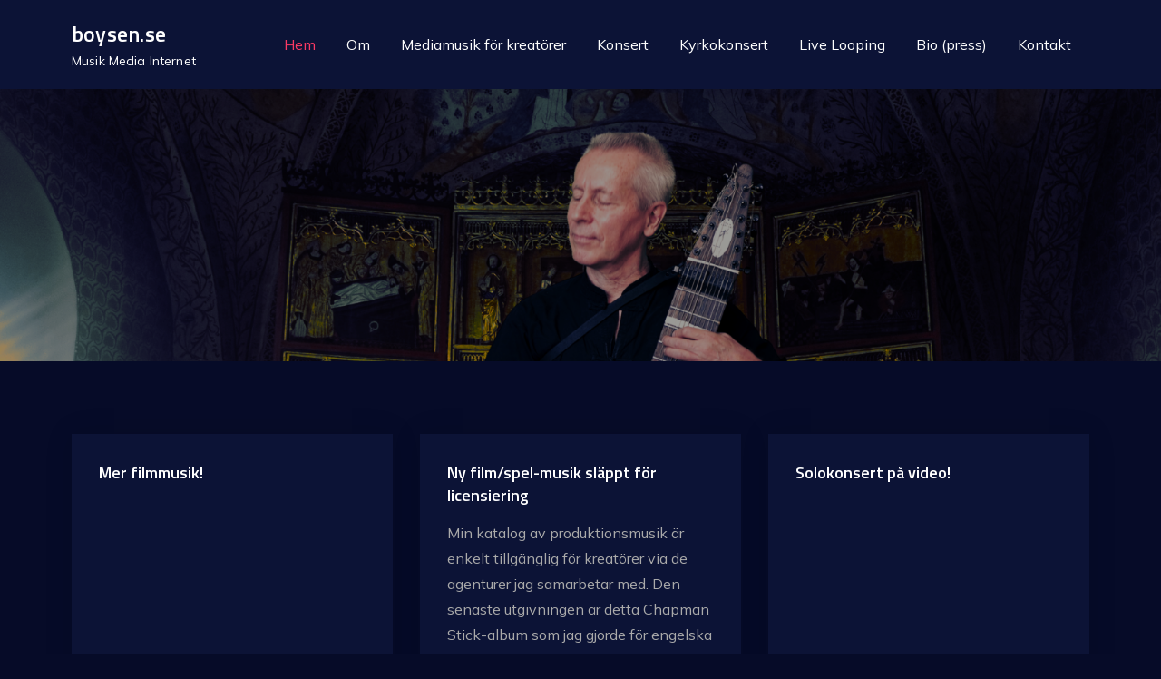

--- FILE ---
content_type: text/html; charset=UTF-8
request_url: http://www.boysen.se/
body_size: 18423
content:
<!DOCTYPE html> <html lang="en-US"><head>
	<meta charset="UTF-8">
	<meta name="viewport" content="width=device-width, initial-scale=1">
	<link rel="profile" href="https://gmpg.org/xfn/11">
	
<title>boysen.se &#8211; Musik Media Internet</title>
<meta name='robots' content='max-image-preview:large' />
<link rel='dns-prefetch' href='//fonts.googleapis.com' />
<link rel="alternate" type="application/rss+xml" title="boysen.se &raquo; Feed" href="https://www.boysen.se/feed/" />
<link rel="alternate" type="application/rss+xml" title="boysen.se &raquo; Comments Feed" href="https://www.boysen.se/comments/feed/" />
<script type="text/javascript">
/* <![CDATA[ */
window._wpemojiSettings = {"baseUrl":"https:\/\/s.w.org\/images\/core\/emoji\/15.0.3\/72x72\/","ext":".png","svgUrl":"https:\/\/s.w.org\/images\/core\/emoji\/15.0.3\/svg\/","svgExt":".svg","source":{"concatemoji":"http:\/\/www.boysen.se\/wp-includes\/js\/wp-emoji-release.min.js?ver=6.6.4"}};
/*! This file is auto-generated */
!function(i,n){var o,s,e;function c(e){try{var t={supportTests:e,timestamp:(new Date).valueOf()};sessionStorage.setItem(o,JSON.stringify(t))}catch(e){}}function p(e,t,n){e.clearRect(0,0,e.canvas.width,e.canvas.height),e.fillText(t,0,0);var t=new Uint32Array(e.getImageData(0,0,e.canvas.width,e.canvas.height).data),r=(e.clearRect(0,0,e.canvas.width,e.canvas.height),e.fillText(n,0,0),new Uint32Array(e.getImageData(0,0,e.canvas.width,e.canvas.height).data));return t.every(function(e,t){return e===r[t]})}function u(e,t,n){switch(t){case"flag":return n(e,"\ud83c\udff3\ufe0f\u200d\u26a7\ufe0f","\ud83c\udff3\ufe0f\u200b\u26a7\ufe0f")?!1:!n(e,"\ud83c\uddfa\ud83c\uddf3","\ud83c\uddfa\u200b\ud83c\uddf3")&&!n(e,"\ud83c\udff4\udb40\udc67\udb40\udc62\udb40\udc65\udb40\udc6e\udb40\udc67\udb40\udc7f","\ud83c\udff4\u200b\udb40\udc67\u200b\udb40\udc62\u200b\udb40\udc65\u200b\udb40\udc6e\u200b\udb40\udc67\u200b\udb40\udc7f");case"emoji":return!n(e,"\ud83d\udc26\u200d\u2b1b","\ud83d\udc26\u200b\u2b1b")}return!1}function f(e,t,n){var r="undefined"!=typeof WorkerGlobalScope&&self instanceof WorkerGlobalScope?new OffscreenCanvas(300,150):i.createElement("canvas"),a=r.getContext("2d",{willReadFrequently:!0}),o=(a.textBaseline="top",a.font="600 32px Arial",{});return e.forEach(function(e){o[e]=t(a,e,n)}),o}function t(e){var t=i.createElement("script");t.src=e,t.defer=!0,i.head.appendChild(t)}"undefined"!=typeof Promise&&(o="wpEmojiSettingsSupports",s=["flag","emoji"],n.supports={everything:!0,everythingExceptFlag:!0},e=new Promise(function(e){i.addEventListener("DOMContentLoaded",e,{once:!0})}),new Promise(function(t){var n=function(){try{var e=JSON.parse(sessionStorage.getItem(o));if("object"==typeof e&&"number"==typeof e.timestamp&&(new Date).valueOf()<e.timestamp+604800&&"object"==typeof e.supportTests)return e.supportTests}catch(e){}return null}();if(!n){if("undefined"!=typeof Worker&&"undefined"!=typeof OffscreenCanvas&&"undefined"!=typeof URL&&URL.createObjectURL&&"undefined"!=typeof Blob)try{var e="postMessage("+f.toString()+"("+[JSON.stringify(s),u.toString(),p.toString()].join(",")+"));",r=new Blob([e],{type:"text/javascript"}),a=new Worker(URL.createObjectURL(r),{name:"wpTestEmojiSupports"});return void(a.onmessage=function(e){c(n=e.data),a.terminate(),t(n)})}catch(e){}c(n=f(s,u,p))}t(n)}).then(function(e){for(var t in e)n.supports[t]=e[t],n.supports.everything=n.supports.everything&&n.supports[t],"flag"!==t&&(n.supports.everythingExceptFlag=n.supports.everythingExceptFlag&&n.supports[t]);n.supports.everythingExceptFlag=n.supports.everythingExceptFlag&&!n.supports.flag,n.DOMReady=!1,n.readyCallback=function(){n.DOMReady=!0}}).then(function(){return e}).then(function(){var e;n.supports.everything||(n.readyCallback(),(e=n.source||{}).concatemoji?t(e.concatemoji):e.wpemoji&&e.twemoji&&(t(e.twemoji),t(e.wpemoji)))}))}((window,document),window._wpemojiSettings);
/* ]]> */
</script>
<style id='wp-emoji-styles-inline-css' type='text/css'>

	img.wp-smiley, img.emoji {
		display: inline !important;
		border: none !important;
		box-shadow: none !important;
		height: 1em !important;
		width: 1em !important;
		margin: 0 0.07em !important;
		vertical-align: -0.1em !important;
		background: none !important;
		padding: 0 !important;
	}
</style>
<link rel='stylesheet' id='wp-block-library-css' href='http://www.boysen.se/wp-includes/css/dist/block-library/style.min.css?ver=6.6.4' type='text/css' media='all' />
<style id='wp-block-library-theme-inline-css' type='text/css'>
.wp-block-audio :where(figcaption){color:#555;font-size:13px;text-align:center}.is-dark-theme .wp-block-audio :where(figcaption){color:#ffffffa6}.wp-block-audio{margin:0 0 1em}.wp-block-code{border:1px solid #ccc;border-radius:4px;font-family:Menlo,Consolas,monaco,monospace;padding:.8em 1em}.wp-block-embed :where(figcaption){color:#555;font-size:13px;text-align:center}.is-dark-theme .wp-block-embed :where(figcaption){color:#ffffffa6}.wp-block-embed{margin:0 0 1em}.blocks-gallery-caption{color:#555;font-size:13px;text-align:center}.is-dark-theme .blocks-gallery-caption{color:#ffffffa6}:root :where(.wp-block-image figcaption){color:#555;font-size:13px;text-align:center}.is-dark-theme :root :where(.wp-block-image figcaption){color:#ffffffa6}.wp-block-image{margin:0 0 1em}.wp-block-pullquote{border-bottom:4px solid;border-top:4px solid;color:currentColor;margin-bottom:1.75em}.wp-block-pullquote cite,.wp-block-pullquote footer,.wp-block-pullquote__citation{color:currentColor;font-size:.8125em;font-style:normal;text-transform:uppercase}.wp-block-quote{border-left:.25em solid;margin:0 0 1.75em;padding-left:1em}.wp-block-quote cite,.wp-block-quote footer{color:currentColor;font-size:.8125em;font-style:normal;position:relative}.wp-block-quote.has-text-align-right{border-left:none;border-right:.25em solid;padding-left:0;padding-right:1em}.wp-block-quote.has-text-align-center{border:none;padding-left:0}.wp-block-quote.is-large,.wp-block-quote.is-style-large,.wp-block-quote.is-style-plain{border:none}.wp-block-search .wp-block-search__label{font-weight:700}.wp-block-search__button{border:1px solid #ccc;padding:.375em .625em}:where(.wp-block-group.has-background){padding:1.25em 2.375em}.wp-block-separator.has-css-opacity{opacity:.4}.wp-block-separator{border:none;border-bottom:2px solid;margin-left:auto;margin-right:auto}.wp-block-separator.has-alpha-channel-opacity{opacity:1}.wp-block-separator:not(.is-style-wide):not(.is-style-dots){width:100px}.wp-block-separator.has-background:not(.is-style-dots){border-bottom:none;height:1px}.wp-block-separator.has-background:not(.is-style-wide):not(.is-style-dots){height:2px}.wp-block-table{margin:0 0 1em}.wp-block-table td,.wp-block-table th{word-break:normal}.wp-block-table :where(figcaption){color:#555;font-size:13px;text-align:center}.is-dark-theme .wp-block-table :where(figcaption){color:#ffffffa6}.wp-block-video :where(figcaption){color:#555;font-size:13px;text-align:center}.is-dark-theme .wp-block-video :where(figcaption){color:#ffffffa6}.wp-block-video{margin:0 0 1em}:root :where(.wp-block-template-part.has-background){margin-bottom:0;margin-top:0;padding:1.25em 2.375em}
</style>
<style id='classic-theme-styles-inline-css' type='text/css'>
/*! This file is auto-generated */
.wp-block-button__link{color:#fff;background-color:#32373c;border-radius:9999px;box-shadow:none;text-decoration:none;padding:calc(.667em + 2px) calc(1.333em + 2px);font-size:1.125em}.wp-block-file__button{background:#32373c;color:#fff;text-decoration:none}
</style>
<style id='global-styles-inline-css' type='text/css'>
:root{--wp--preset--aspect-ratio--square: 1;--wp--preset--aspect-ratio--4-3: 4/3;--wp--preset--aspect-ratio--3-4: 3/4;--wp--preset--aspect-ratio--3-2: 3/2;--wp--preset--aspect-ratio--2-3: 2/3;--wp--preset--aspect-ratio--16-9: 16/9;--wp--preset--aspect-ratio--9-16: 9/16;--wp--preset--color--black: #000000;--wp--preset--color--cyan-bluish-gray: #abb8c3;--wp--preset--color--white: #ffffff;--wp--preset--color--pale-pink: #f78da7;--wp--preset--color--vivid-red: #cf2e2e;--wp--preset--color--luminous-vivid-orange: #ff6900;--wp--preset--color--luminous-vivid-amber: #fcb900;--wp--preset--color--light-green-cyan: #7bdcb5;--wp--preset--color--vivid-green-cyan: #00d084;--wp--preset--color--pale-cyan-blue: #8ed1fc;--wp--preset--color--vivid-cyan-blue: #0693e3;--wp--preset--color--vivid-purple: #9b51e0;--wp--preset--color--tan: #E6DBAD;--wp--preset--color--yellow: #FDE64B;--wp--preset--color--orange: #ED7014;--wp--preset--color--red: #D0312D;--wp--preset--color--pink: #b565a7;--wp--preset--color--purple: #A32CC4;--wp--preset--color--blue: #3A43BA;--wp--preset--color--green: #3BB143;--wp--preset--color--brown: #231709;--wp--preset--color--grey: #6C626D;--wp--preset--gradient--vivid-cyan-blue-to-vivid-purple: linear-gradient(135deg,rgba(6,147,227,1) 0%,rgb(155,81,224) 100%);--wp--preset--gradient--light-green-cyan-to-vivid-green-cyan: linear-gradient(135deg,rgb(122,220,180) 0%,rgb(0,208,130) 100%);--wp--preset--gradient--luminous-vivid-amber-to-luminous-vivid-orange: linear-gradient(135deg,rgba(252,185,0,1) 0%,rgba(255,105,0,1) 100%);--wp--preset--gradient--luminous-vivid-orange-to-vivid-red: linear-gradient(135deg,rgba(255,105,0,1) 0%,rgb(207,46,46) 100%);--wp--preset--gradient--very-light-gray-to-cyan-bluish-gray: linear-gradient(135deg,rgb(238,238,238) 0%,rgb(169,184,195) 100%);--wp--preset--gradient--cool-to-warm-spectrum: linear-gradient(135deg,rgb(74,234,220) 0%,rgb(151,120,209) 20%,rgb(207,42,186) 40%,rgb(238,44,130) 60%,rgb(251,105,98) 80%,rgb(254,248,76) 100%);--wp--preset--gradient--blush-light-purple: linear-gradient(135deg,rgb(255,206,236) 0%,rgb(152,150,240) 100%);--wp--preset--gradient--blush-bordeaux: linear-gradient(135deg,rgb(254,205,165) 0%,rgb(254,45,45) 50%,rgb(107,0,62) 100%);--wp--preset--gradient--luminous-dusk: linear-gradient(135deg,rgb(255,203,112) 0%,rgb(199,81,192) 50%,rgb(65,88,208) 100%);--wp--preset--gradient--pale-ocean: linear-gradient(135deg,rgb(255,245,203) 0%,rgb(182,227,212) 50%,rgb(51,167,181) 100%);--wp--preset--gradient--electric-grass: linear-gradient(135deg,rgb(202,248,128) 0%,rgb(113,206,126) 100%);--wp--preset--gradient--midnight: linear-gradient(135deg,rgb(2,3,129) 0%,rgb(40,116,252) 100%);--wp--preset--font-size--small: 12px;--wp--preset--font-size--medium: 20px;--wp--preset--font-size--large: 36px;--wp--preset--font-size--x-large: 42px;--wp--preset--font-size--regular: 16px;--wp--preset--font-size--larger: 36px;--wp--preset--font-size--huge: 48px;--wp--preset--spacing--20: 0.44rem;--wp--preset--spacing--30: 0.67rem;--wp--preset--spacing--40: 1rem;--wp--preset--spacing--50: 1.5rem;--wp--preset--spacing--60: 2.25rem;--wp--preset--spacing--70: 3.38rem;--wp--preset--spacing--80: 5.06rem;--wp--preset--shadow--natural: 6px 6px 9px rgba(0, 0, 0, 0.2);--wp--preset--shadow--deep: 12px 12px 50px rgba(0, 0, 0, 0.4);--wp--preset--shadow--sharp: 6px 6px 0px rgba(0, 0, 0, 0.2);--wp--preset--shadow--outlined: 6px 6px 0px -3px rgba(255, 255, 255, 1), 6px 6px rgba(0, 0, 0, 1);--wp--preset--shadow--crisp: 6px 6px 0px rgba(0, 0, 0, 1);}:where(.is-layout-flex){gap: 0.5em;}:where(.is-layout-grid){gap: 0.5em;}body .is-layout-flex{display: flex;}.is-layout-flex{flex-wrap: wrap;align-items: center;}.is-layout-flex > :is(*, div){margin: 0;}body .is-layout-grid{display: grid;}.is-layout-grid > :is(*, div){margin: 0;}:where(.wp-block-columns.is-layout-flex){gap: 2em;}:where(.wp-block-columns.is-layout-grid){gap: 2em;}:where(.wp-block-post-template.is-layout-flex){gap: 1.25em;}:where(.wp-block-post-template.is-layout-grid){gap: 1.25em;}.has-black-color{color: var(--wp--preset--color--black) !important;}.has-cyan-bluish-gray-color{color: var(--wp--preset--color--cyan-bluish-gray) !important;}.has-white-color{color: var(--wp--preset--color--white) !important;}.has-pale-pink-color{color: var(--wp--preset--color--pale-pink) !important;}.has-vivid-red-color{color: var(--wp--preset--color--vivid-red) !important;}.has-luminous-vivid-orange-color{color: var(--wp--preset--color--luminous-vivid-orange) !important;}.has-luminous-vivid-amber-color{color: var(--wp--preset--color--luminous-vivid-amber) !important;}.has-light-green-cyan-color{color: var(--wp--preset--color--light-green-cyan) !important;}.has-vivid-green-cyan-color{color: var(--wp--preset--color--vivid-green-cyan) !important;}.has-pale-cyan-blue-color{color: var(--wp--preset--color--pale-cyan-blue) !important;}.has-vivid-cyan-blue-color{color: var(--wp--preset--color--vivid-cyan-blue) !important;}.has-vivid-purple-color{color: var(--wp--preset--color--vivid-purple) !important;}.has-black-background-color{background-color: var(--wp--preset--color--black) !important;}.has-cyan-bluish-gray-background-color{background-color: var(--wp--preset--color--cyan-bluish-gray) !important;}.has-white-background-color{background-color: var(--wp--preset--color--white) !important;}.has-pale-pink-background-color{background-color: var(--wp--preset--color--pale-pink) !important;}.has-vivid-red-background-color{background-color: var(--wp--preset--color--vivid-red) !important;}.has-luminous-vivid-orange-background-color{background-color: var(--wp--preset--color--luminous-vivid-orange) !important;}.has-luminous-vivid-amber-background-color{background-color: var(--wp--preset--color--luminous-vivid-amber) !important;}.has-light-green-cyan-background-color{background-color: var(--wp--preset--color--light-green-cyan) !important;}.has-vivid-green-cyan-background-color{background-color: var(--wp--preset--color--vivid-green-cyan) !important;}.has-pale-cyan-blue-background-color{background-color: var(--wp--preset--color--pale-cyan-blue) !important;}.has-vivid-cyan-blue-background-color{background-color: var(--wp--preset--color--vivid-cyan-blue) !important;}.has-vivid-purple-background-color{background-color: var(--wp--preset--color--vivid-purple) !important;}.has-black-border-color{border-color: var(--wp--preset--color--black) !important;}.has-cyan-bluish-gray-border-color{border-color: var(--wp--preset--color--cyan-bluish-gray) !important;}.has-white-border-color{border-color: var(--wp--preset--color--white) !important;}.has-pale-pink-border-color{border-color: var(--wp--preset--color--pale-pink) !important;}.has-vivid-red-border-color{border-color: var(--wp--preset--color--vivid-red) !important;}.has-luminous-vivid-orange-border-color{border-color: var(--wp--preset--color--luminous-vivid-orange) !important;}.has-luminous-vivid-amber-border-color{border-color: var(--wp--preset--color--luminous-vivid-amber) !important;}.has-light-green-cyan-border-color{border-color: var(--wp--preset--color--light-green-cyan) !important;}.has-vivid-green-cyan-border-color{border-color: var(--wp--preset--color--vivid-green-cyan) !important;}.has-pale-cyan-blue-border-color{border-color: var(--wp--preset--color--pale-cyan-blue) !important;}.has-vivid-cyan-blue-border-color{border-color: var(--wp--preset--color--vivid-cyan-blue) !important;}.has-vivid-purple-border-color{border-color: var(--wp--preset--color--vivid-purple) !important;}.has-vivid-cyan-blue-to-vivid-purple-gradient-background{background: var(--wp--preset--gradient--vivid-cyan-blue-to-vivid-purple) !important;}.has-light-green-cyan-to-vivid-green-cyan-gradient-background{background: var(--wp--preset--gradient--light-green-cyan-to-vivid-green-cyan) !important;}.has-luminous-vivid-amber-to-luminous-vivid-orange-gradient-background{background: var(--wp--preset--gradient--luminous-vivid-amber-to-luminous-vivid-orange) !important;}.has-luminous-vivid-orange-to-vivid-red-gradient-background{background: var(--wp--preset--gradient--luminous-vivid-orange-to-vivid-red) !important;}.has-very-light-gray-to-cyan-bluish-gray-gradient-background{background: var(--wp--preset--gradient--very-light-gray-to-cyan-bluish-gray) !important;}.has-cool-to-warm-spectrum-gradient-background{background: var(--wp--preset--gradient--cool-to-warm-spectrum) !important;}.has-blush-light-purple-gradient-background{background: var(--wp--preset--gradient--blush-light-purple) !important;}.has-blush-bordeaux-gradient-background{background: var(--wp--preset--gradient--blush-bordeaux) !important;}.has-luminous-dusk-gradient-background{background: var(--wp--preset--gradient--luminous-dusk) !important;}.has-pale-ocean-gradient-background{background: var(--wp--preset--gradient--pale-ocean) !important;}.has-electric-grass-gradient-background{background: var(--wp--preset--gradient--electric-grass) !important;}.has-midnight-gradient-background{background: var(--wp--preset--gradient--midnight) !important;}.has-small-font-size{font-size: var(--wp--preset--font-size--small) !important;}.has-medium-font-size{font-size: var(--wp--preset--font-size--medium) !important;}.has-large-font-size{font-size: var(--wp--preset--font-size--large) !important;}.has-x-large-font-size{font-size: var(--wp--preset--font-size--x-large) !important;}
:where(.wp-block-post-template.is-layout-flex){gap: 1.25em;}:where(.wp-block-post-template.is-layout-grid){gap: 1.25em;}
:where(.wp-block-columns.is-layout-flex){gap: 2em;}:where(.wp-block-columns.is-layout-grid){gap: 2em;}
:root :where(.wp-block-pullquote){font-size: 1.5em;line-height: 1.6;}
</style>
<link rel='stylesheet' id='marsh-music-google-fonts-css' href='https://fonts.googleapis.com/css?family=Titillium+Web%3A300%2C400%2C600%2C700%7CMulish%3A300%2C400%2C600%2C700&#038;subset=latin%2Clatin-ext' type='text/css' media='all' />
<link rel='stylesheet' id='fontawesome-all-css' href='http://www.boysen.se/wp-content/themes/marsh-music/assets/css/all.min.css?ver=4.7.0' type='text/css' media='all' />
<link rel='stylesheet' id='marsh-music-blocks-css' href='http://www.boysen.se/wp-content/themes/marsh-music/assets/css/blocks.min.css?ver=6.6.4' type='text/css' media='all' />
<link rel='stylesheet' id='marsh-music-style-css' href='http://www.boysen.se/wp-content/themes/marsh-music/style.css?ver=6.6.4' type='text/css' media='all' />
<script type="text/javascript" src="http://www.boysen.se/wp-includes/js/jquery/jquery.min.js?ver=3.7.1" id="jquery-core-js"></script>
<script type="text/javascript" src="http://www.boysen.se/wp-includes/js/jquery/jquery-migrate.min.js?ver=3.4.1" id="jquery-migrate-js"></script>
<link rel="https://api.w.org/" href="https://www.boysen.se/wp-json/" /><link rel="EditURI" type="application/rsd+xml" title="RSD" href="https://www.boysen.se/xmlrpc.php?rsd" />
<meta name="generator" content="WordPress 6.6.4" />
<style type="text/css">.broken_link, a.broken_link {
	text-decoration: line-through;
}</style></head>

<body class="home blog hfeed no-sidebar">

<div id="page" class="site"><a class="skip-link screen-reader-text" href="#content">Skip to content</a>		<header id="masthead" class="site-header" role="banner">    <div class="wrapper">
        <div class="site-branding">
            <div class="site-logo">
                            </div><!-- .site-logo -->

            <div id="site-identity">
                <h1 class="site-title">
                    <a href="https://www.boysen.se/" rel="home">  boysen.se</a>
                </h1>

                                    <p class="site-description">Musik Media Internet</p>
                            </div><!-- #site-identity -->
        </div> <!-- .site-branding -->

        <nav id="site-navigation" class="main-navigation" role="navigation" aria-label="Primary Menu">
            <button type="button" class="menu-toggle">
                <span class="icon-bar"></span>
                <span class="icon-bar"></span>
                <span class="icon-bar"></span>
            </button>

            <div class="menu-basta-menyn-container"><ul id="primary-menu" class="nav-menu"><li id="menu-item-1669" class="menu-item menu-item-type-custom menu-item-object-custom current-menu-item menu-item-1669"><a href="https://www.boysen.se" aria-current="page">Hem</a></li>
<li id="menu-item-1670" class="menu-item menu-item-type-post_type menu-item-object-page menu-item-1670"><a href="https://www.boysen.se/om/">Om</a></li>
<li id="menu-item-1677" class="menu-item menu-item-type-post_type menu-item-object-page menu-item-1677"><a href="https://www.boysen.se/mediamusik/">Mediamusik för kreatörer</a></li>
<li id="menu-item-1671" class="menu-item menu-item-type-post_type menu-item-object-page menu-item-1671"><a href="https://www.boysen.se/konsert/">Konsert</a></li>
<li id="menu-item-1672" class="menu-item menu-item-type-post_type menu-item-object-page menu-item-1672"><a href="https://www.boysen.se/kyrkokonsert/">Kyrkokonsert</a></li>
<li id="menu-item-1673" class="menu-item menu-item-type-post_type menu-item-object-page menu-item-1673"><a href="https://www.boysen.se/konsert/livelooping/">Live Looping</a></li>
<li id="menu-item-1674" class="menu-item menu-item-type-post_type menu-item-object-page menu-item-1674"><a href="https://www.boysen.se/bio/">Bio (press)</a></li>
<li id="menu-item-1675" class="menu-item menu-item-type-post_type menu-item-object-page menu-item-1675"><a href="https://www.boysen.se/kontakt/">Kontakt</a></li>
</ul></div>        </nav><!-- #site-navigation -->
    </div><!-- .wrapper -->
</header> <!-- header ends here -->	<div id="content" class="site-content">
	        <div id="page-site-header" style="background-image: url('http://www.boysen.se/wp-content/uploads/cropped-Image6.png');">
            <header class='page-header'>
                <div class="wrapper">
                            <h2 class="page-title"></h2>                </div><!-- .wrapper -->
            </header>
        </div><!-- #page-site-header -->
        <div id="content-wrapper" class="wrapper"><div class="section-gap clear">		
	<div id="primary" class="content-area">
		<main id="main" class="site-main blog-posts-wrapper" role="main">
			<div class="col-3 clear">
				
<article id="post-1699" class="post-1699 post type-post status-publish format-standard hentry category-pboy tag-amadeamusicproductions tag-chapmanstickmusic tag-crimemusic tag-dramamusic tag-underscore">
	<div class="post-item">
		
		<div class="entry-container">
			<header class="entry-header">
				<h2 class="entry-title"><a href="https://www.boysen.se/mer-filmmusik/" rel="bookmark">Mer filmmusik!</a></h2>			</header><!-- .entry-header -->

			<div class="entry-content">
				<p style="text-align: left;"><iframe style="border: 0; width: 350px; height: 470px;" src="https://bandcamp.com/EmbeddedPlayer/album=1555796044/size=large/bgcol=ffffff/linkcol=0687f5/tracklist=false/transparent=true/" seamless=""><a href="https://amadeamusicproductions.bandcamp.com/album/lucent-darkness-levitations">Lucent Darkness Levitations by Amadea Music Productions</a></iframe></p>
<p>Licenser tillhandahålls av brittiska Amadea. Bolaget presenterar mitt album på följade vis:</p>
<p style="text-align: left;"><em>Amadea Music Productions is excited to unveil &#8220;Lucent Darkness Levitations,&#8221; the latest addition to our Underscore series. Composed by @per_boysen, this album explores evocative and atmospheric soundscapes through the distinctive tones of the Chapman Stick.</em></p>
<p><em>Perfect for crime dramas and suspenseful storytelling, &#8220;Lucent Darkness Levitations&#8221; offers a unique fusion of intrigue and emotion, bringing depth and texture to your visuals.</em></p>
<p><a href="https://amadeamusicproductions.fanlink.tv/lucent-darkness-levitations" target="_blank" rel="noopener"> Explore the album now </a><br />
#AmadeaMusicProductions #ChapmanStickMusic #CrimeMusic #DramaMusic #ProductionMusic #Underscore[&#8230;&#8230;]</p>
<p class="read-more"><a href="https://www.boysen.se/mer-filmmusik/">Read more</a></p>
			</div><!-- .entry-content -->

			            		</div><!-- .entry-container -->
	</div><!-- .post-item -->
</article><!-- #post-## -->
<article id="post-1601" class="post-1601 post type-post status-publish format-standard hentry category-pboy tag-chapman-stick tag-soundtrack tag-stick">
	<div class="post-item">
		
		<div class="entry-container">
			<header class="entry-header">
				<h2 class="entry-title"><a href="https://www.boysen.se/ny-film-spel-musik-slappt-for-licensiering/" rel="bookmark">Ny film/spel-musik släppt för licensiering</a></h2>			</header><!-- .entry-header -->

			<div class="entry-content">
				<p>Min katalog av produktionsmusik är enkelt tillgänglig för kreatörer via de agenturer jag samarbetar med. Den senaste utgivningen är detta Chapman Stick-album som jag gjorde för engelska <a href="https://www.amadeamusicproductions.com/music/chapman-stick-canvas/" target="_blanc" rel="noopener">Amadea</a>. Skapandet av tio instrumentala stycken med underscore-karaktär var mycket kul och jag fick även tillfälle att spela lite steel guitar och cello här och där :-)</p>
<p><iframe style="border: 0; width: 500px; height: 600px;" src="https://bandcamp.com/EmbeddedPlayer/album=2351627064/size=large/bgcol=ffffff/linkcol=0687f5/tracklist=false/transparent=true/" seamless=""><a href="https://amadeamusicproductions.bandcamp.com/album/chapman-stick-canvas">Chapman Stick Canvas by Amadea Music Productions</a></iframe></p>
<p>Paint Aural Masterpieces with Amadea Music Productions&#8217; &#8220;Chapman Stick Canvas&#8221;. Unleash your inner visionary with the release of &#8220;Chapman Stick Canvas,&#8221; the newest addition to our Underscore series!</p>
<p>Composed by Per Boysen, this album is a captivating exploration of ambient cinematic soundscapes, crafted with the unique textures of the Chapman Stick.</p>
<p>Experience the swirling textures, evocative melodies, and otherworldly drones that will perfectly complement your films, documentaries, or any project seeking a truly unique and atmospheric soundscape.</p>
<p>&#8220;Chapman Stick Canvas&#8221; is sure to ignite your creativity and inspire your storytelling. Elevate your next project with the unconventional beauty of &#8220;Chapman Stick Canvas&#8221; today. Let the music guide your viewers on a captivating journey through the landscapes of your imagination.&nbsp; /&nbsp;<a href="https://www.amadeamusicproductions.com/music/chapman-stick-canvas/" target="_blanc" rel="noopener">Amadea Music Production</a>[&#8230;&#8230;]</p>
<p class="read-more"><a href="https://www.boysen.se/ny-film-spel-musik-slappt-for-licensiering/">Read more</a></p>
			</div><!-- .entry-content -->

			            		</div><!-- .entry-container -->
	</div><!-- .post-item -->
</article><!-- #post-## -->
<article id="post-1586" class="post-1586 post type-post status-publish format-standard hentry category-pboy tag-chapman-stick tag-stick">
	<div class="post-item">
		
		<div class="entry-container">
			<header class="entry-header">
				<h2 class="entry-title"><a href="https://www.boysen.se/solokonsert-pa-video/" rel="bookmark">Solokonsert på video!</a></h2>			</header><!-- .entry-header -->

			<div class="entry-content">
				<p><iframe width="560" height="315" src="https://www.youtube.com/embed/Nb4aG4aGKOw?si=w86GpCSepwuX9sfC" title="YouTube video player" frameborder="0" allow="accelerometer; autoplay; clipboard-write; encrypted-media; gyroscope; picture-in-picture; web-share" referrerpolicy="strict-origin-when-cross-origin" allowfullscreen></iframe></p>
<h2>Mellan folkton och rymdmusik</h2>
<p>Sommartid åker jag ut och spelade solokonserter med min Chapman Stick i svenska kyrkor. Tre låtar ur programmet dokumenteras i denna video. Om du funderar på att boka detta konsertprogram, till något evenemang, kan du finna mer information på sidan <a href="https://www.boysen.se/konsert/kyrkokonsert/"> &#8220;Kyrkokonsert&#8221; </a>.[&#8230;&#8230;]</p>
<p class="read-more"><a href="https://www.boysen.se/solokonsert-pa-video/">Read more</a></p>
			</div><!-- .entry-content -->

			            		</div><!-- .entry-container -->
	</div><!-- .post-item -->
</article><!-- #post-## -->
<article id="post-1552" class="post-1552 post type-post status-publish format-standard hentry category-pboy tag-boden-8 tag-chapman-stick tag-headless tag-soprano-sax tag-stick">
	<div class="post-item">
		
		<div class="entry-container">
			<header class="entry-header">
				<h2 class="entry-title"><a href="https://www.boysen.se/dark-december/" rel="bookmark">Dark December</a></h2>			</header><!-- .entry-header -->

			<div class="entry-content">
				<p>Det här stycket var kul att spela in! På paletten valde jag att ha stickgitarr, sopransaxofon samt åttasträngad elgitarr. Videon gjorde jag med en enkel Lumix-kamera samt en Sony 6500.<br />
<iframe width="560" height="315" src="https://www.youtube.com/embed/GRR995lvFik" title="YouTube video player" frameborder="0" allow="accelerometer; autoplay; clipboard-write; encrypted-media; gyroscope; picture-in-picture" allowfullscreen=""></iframe>[&#8230;&#8230;]</p>
<p class="read-more"><a href="https://www.boysen.se/dark-december/">Read more</a></p>
			</div><!-- .entry-content -->

			            		</div><!-- .entry-container -->
	</div><!-- .post-item -->
</article><!-- #post-## -->
<article id="post-1524" class="post-1524 post type-post status-publish format-standard hentry category-pboy">
	<div class="post-item">
		
		<div class="entry-container">
			<header class="entry-header">
				<h2 class="entry-title"><a href="https://www.boysen.se/usa-turnen-2018-video-och-radio/" rel="bookmark">USA-turnén innan pandemin, video och radio</a></h2>			</header><!-- .entry-header -->

			<div class="entry-content">
				</p>
<p>Under den här turnén på östkusten och i kalifornien spelade jag enbart fritt improviserad musik, med en altflöjt som ljudkälla i mitt elektroniska meta-instrument. Här är ett stycke i femtakt som jag skapade i Santa Cruz: </p>
<p><iframe width="560" height="315" src="https://www.youtube.com/embed/ER_9YUIivr0?start=1656" allowfullscreen=""></iframe></p>
<p>Och här ett annat stycke, skapat i San José. Det började i stilla ambient stil och växte med dubbiga rytmer och basstämmor. </p>
<p><iframe loading="lazy" width="560" height="315" src="https://www.youtube.com/embed/mXyr4Wcgq8o?start=1440" allowfullscreen=""></iframe></p>
<p>Och till sist en radioinspelning från Bloop n Quack i Stanford. Bra ljudkvalitét i stereo:</p>
<p><iframe loading="lazy" width="100%" height="300" scrolling="no" frameborder="no" allow="autoplay" src="https://w.soundcloud.com/player/?url=https%3A//api.soundcloud.com/tracks/533621589&amp;color=%23ff5500&amp;auto_play=false&amp;hide_related=false&amp;show_comments=true&amp;show_user=true&amp;show_reposts=false&amp;show_teaser=true&amp;visual=true"></iframe></p>
</p>
<p>[&#8230;&#8230;]</p>
<p class="read-more"><a href="https://www.boysen.se/usa-turnen-2018-video-och-radio/">Read more</a></p>
			</div><!-- .entry-content -->

			            		</div><!-- .entry-container -->
	</div><!-- .post-item -->
</article><!-- #post-## -->
<article id="post-1508" class="post-1508 post type-post status-publish format-standard hentry category-pboy">
	<div class="post-item">
		
		<div class="entry-container">
			<header class="entry-header">
				<h2 class="entry-title"><a href="https://www.boysen.se/kommande-konserter/" rel="bookmark">Konserter, sommaren 2018</a></h2>			</header><!-- .entry-header -->

			<div class="entry-content">
				<ul>
<li>7 juli &#8211; INSTÄLLT!<em> Dollhouse-film-fest i Orsa med Charlotte Riessen (el. cello + elektronik; jag spelar till filmduken). </em></li>
<li>21 juli : &#8220;Mellan folkton och rymdmusik&#8221; på <a href="http://www.loses-festival.se/Loses-festival/Valkommen.html" target="_blank" rel="noopener">Loses visfestival</a> (Chapman Stick + elektronik). Medverkan med live-musik i diktläsning tillägnat poeten Olle Svensson.</li>
<li>Skärholmens kyrka, måndag 24/9, 13:00. Bodholmsplan 1, 127 48 Skärholmen, Sweden (Chapman Stick, melodiskt)</li>
<li>USA i oktober: experimentfestival i Providence (+ New York) och sedan en handfull konserter i Kalifornen. Alttraversflöjt med interaktiv elektronik; realtidskomposition, live sampling, live looping.</li>
</ul>
<p>[&#8230;&#8230;]</p>
<p class="read-more"><a href="https://www.boysen.se/kommande-konserter/">Read more</a></p>
			</div><!-- .entry-content -->

			            		</div><!-- .entry-container -->
	</div><!-- .post-item -->
</article><!-- #post-## -->
<article id="post-1494" class="post-1494 post type-post status-publish format-standard hentry category-pboy tag-chapman-stick tag-konsert tag-musikfestival">
	<div class="post-item">
		
		<div class="entry-container">
			<header class="entry-header">
				<h2 class="entry-title"><a href="https://www.boysen.se/stodfestival-for-friteatern/" rel="bookmark">Stödfestival för Friteatern</a></h2>			</header><!-- .entry-header -->

			<div class="entry-content">
				<p>Jag spelar Stick här på lördag. Och så ser jag fram emot att hänga runt och uppleva det övriga programmet, de har fyllt upp med många artister jag är sugen på att höra. Alla musiker spelar gratis för att stödja Friteatern. Friteatern som hållit på sen -73, den måste bara få fortsätta! Kom och hjälp till att stödja Friteatern genom att ha kul!<br />
<a href="https://www.facebook.com/events/754481784708342/" target="_blank"><img loading="lazy" decoding="async" class="alignnone wp-image-1495 size-full" src="https://www.boysen.se/wp-content/uploads/program-170318.jpg" alt="" width="600" height="849" srcset="https://www.boysen.se/wp-content/uploads/program-170318.jpg 600w, https://www.boysen.se/wp-content/uploads/program-170318-212x300.jpg 212w" sizes="(max-width: 600px) 100vw, 600px" /></a><br />
Plats: Teater Bristol, Sturegatan 39, Sundbyberg.<br />
<a href="https://wego.here.com/directions/mix//Teater-Bristol,-Sturegatan-39,-Sundbyberg:[base64]?map=59.36352,17.9667,15,normal&amp;fb_locale=en_GB" target="_blank">&#8211;&gt; Länk till karta</a><br />
<a href="https://www.facebook.com/events/754481784708342/" target="_blank">&#8211;&gt; Länk till Facebooksida</a></p>
<p>Hjärtligt välkommen! Det här blir en kalasdag för det fria kulturlivet. Kom och gå som du vill, men pricka in pauserna för in- och utgång, se program nedan. </p>
<p>12:00 Biljettkassan öppnar<br />
13:00: Inledning Friteatern/Eva Janstad och Kurt Öberg<br />
13:15: Pierre Ström, Carl Axel- och Monica Dominique, Gina van Dam, Zoie Finer, Coste Apetrea, Pär Sörman</p>
<p><em>14:45: Paus</em></p>
<p>15:00: Fred Lane, Lily Bigestans, Loke Nyberg, Bernt Törnblom, Kurt Öberg</p>
<p><em>16:15: Paus</em></p>
<p>16:45: Elin Lyth, Marco Rios, Per Boysen, Maria Rosén, Chris Bell, Elona Planman</p>
<p><em>18:15 Paus</em></p>
<p>18:45: Nike Markelius, Anders Lago, Erik Steen, Ann Kristin Hedmark, Ted Bjurwill, Sanna Hogman</p>
<p><em>20:15: Paus</em></p>
<p>20:30: Stina Oscarson, Bengt Peder Olrog, Dag Palm, Daniel Östersjö, Ola Aurell, Friteatern med Mats Nolemo, David Odlöw och Peter Danielsson.<br />
22:00 Slut för denna kväll. </p>
<p>Friteatern har drivit verksamhet på Bristol i Sundbyberg sedan 1977. Teater, dans, musik, film och konst har gjorts tillgängligt genom både egna föreställningar och gästspel för alla åldrar.<br />
K[&#8230;&#8230;]</p>
<p class="read-more"><a href="https://www.boysen.se/stodfestival-for-friteatern/">Read more</a></p>
			</div><!-- .entry-content -->

			            		</div><!-- .entry-container -->
	</div><!-- .post-item -->
</article><!-- #post-## -->
<article id="post-1456" class="post-1456 post type-post status-publish format-standard hentry category-pboy">
	<div class="post-item">
		
		<div class="entry-container">
			<header class="entry-header">
				<h2 class="entry-title"><a href="https://www.boysen.se/konsert-i-italien/" rel="bookmark">Konsert i Italien</a></h2>			</header><!-- .entry-header -->

			<div class="entry-content">
				<p>Jag är glad att få representera Sverige vid den internationella livelooping-festival som presenteras vid Italiens stora musikproduktmässa <a href="http://www.musicwall.it/#!eventi/c1vma" target="_blank">The Music Wall</a> den 18:e september 2016. Jag har specialtrimmat mitt livelektroniska metainstrument för den här konsertern och kommar att mata systemet med Chapman Stick, alttraversflöjt och allehanda oljud som en mikrofon kan tänkas plocka upp.<br />
<a href="http://www.musicwall.it/#!eventi/c1vma" target="_blank"><img loading="lazy" decoding="async" src="http://www.perboysen.com/wp-content/uploads/pizzi.jpg" alt="Randolf Arriola, Bernhard Wagner, Fabio Anile" width="420" height="609" class="alignnone size-full wp-image-1886" /></a></p>
<p>Det känns extra härligt att kunna åka och spela på den här festivalen eftersom jag på senare tid varit tvungen att tacka nej till alltför många förfrågningar på grund av ekonomiska orsaker. Länge kämpade jag för att fortsätta spela som amatör och därmed förbehålla mig möjligheten att i nödfall förlora pengar genom att åka och spela i ett konstnärligt lockande evenemang. Men idag är jag proffs och måste acceptera att jag ofta tjänar mer pengar på att helt enkelt gå ut och spela på gatorna där jag befinner mig. Den här baksidan av professionaliteten inbegriper förstås inte stora etablerade festivaler som exempelvis North Sea Jazz etc.[&#8230;&#8230;]</p>
<p class="read-more"><a href="https://www.boysen.se/konsert-i-italien/">Read more</a></p>
			</div><!-- .entry-content -->

			            		</div><!-- .entry-container -->
	</div><!-- .post-item -->
</article><!-- #post-## -->
<article id="post-1453" class="post-1453 post type-post status-publish format-standard hentry category-pboy">
	<div class="post-item">
		
		<div class="entry-container">
			<header class="entry-header">
				<h2 class="entry-title"><a href="https://www.boysen.se/live-video-stockholm-electronic-underground/" rel="bookmark">Live-video Stockholm Electronic Underground</a></h2>			</header><!-- .entry-header -->

			<div class="entry-content">
				<p>Utdrag från samtliga tre konserter. För mer omfattande presentation, se föregående artikel!</p>
<p><iframe loading="lazy" width="420" height="315" src="https://www.youtube.com/embed/BvbHl0WNEtY" frameborder="0" allowfullscreen></iframe>[&#8230;&#8230;]</p>
<p class="read-more"><a href="https://www.boysen.se/live-video-stockholm-electronic-underground/">Read more</a></p>
			</div><!-- .entry-content -->

			            		</div><!-- .entry-container -->
	</div><!-- .post-item -->
</article><!-- #post-## -->
<article id="post-1450" class="post-1450 post type-post status-publish format-standard hentry category-pboy">
	<div class="post-item">
		
		<div class="entry-container">
			<header class="entry-header">
				<h2 class="entry-title"><a href="https://www.boysen.se/sthlm-electronic-underground-live-session/" rel="bookmark">STHLM ELECTRONIC UNDERGROUND LIVE SESSION</a></h2>			</header><!-- .entry-header -->

			<div class="entry-content">
				<p><img loading="lazy" decoding="async" src="http://www.perboysen.com/wp-content/uploads/july3d-300x110.png" alt="july3d" width="450" height="165" class="alignnone size-medium wp-image-1864" /></p>
<blockquote><p>“Something has been missing in Stockholm’s progressive nightlife and I’m here to fix that! I want to start a meeting place to show the best underground scene acts that play Electronic Music live. It&#8217;s gonna be pure passion about electronic music performed on stage with great lights and big sound :-) If you love Big massive soundscapes, Tech-House, Deep House, Drum/Base/Techno:-) Come and enjoy my ride and just dance all night long&#8230;!!&#8221; </p>
<p>// Tech-Head.</p></blockquote>
<p>July 3<br />
19:00 (7 pm)</p>
<p>Vieille Montagne<br />
Söder Mälarstrand kajplats 15<br />
Stockholm</p>
<p>SEK 100:- at the door, Cash or Card.<br />
<a href="https://www.facebook.com/events/543381275865503/" target="_blank">Facebook event page</a></p>
<p>Program &#8211; STHLM ELECTRONIC UNDERGROUND LIVE SESSION:</p>
<p>19:00 —> PER BOYSEN<br />
Per Boysen has performed many shows around Asia, Europe and the US – both as a solo performer, in duets and with ensembles. Appearances in general public areas as well as at world famous institutions like the Swedish Norberg Festival, Présences Électronique in Paris and the North Sea Jazz Festival in Rotterdam. He is also active as a media music composer, having produced recordings of surround music, mixed records for bands and creative remixing for special record label releases. </p>
<p><img loading="lazy" decoding="async" src="http://www.perboysen.com/wp-content/uploads/erdem_and_per_small.jpg" alt="erdem_and_per_small" width="223" height="251" class="alignleft size-full wp-image-1064" />With the Alto Flute and Chapman Stick in focus, Boysen performs simultaneously playing the self-designed electronic meta-instrument that allows instant found-sound cut-up, bringing the classic Musique Concrète methods into the digital era.</p>
<p>&#8211;</p>
<p>“Among the many festival highlights was Swedish guitarist and[&#8230;&#8230;]</p>
<p class="read-more"><a href="https://www.boysen.se/sthlm-electronic-underground-live-session/">Read more</a></p>
			</div><!-- .entry-content -->

			            		</div><!-- .entry-container -->
	</div><!-- .post-item -->
</article><!-- #post-## -->			</div><!-- .blog-archive-wrapper -->
			
	<nav class="navigation pagination" aria-label="Posts">
		<h2 class="screen-reader-text">Posts navigation</h2>
		<div class="nav-links"><span aria-current="page" class="page-numbers current">1</span>
<a class="page-numbers" href="https://www.boysen.se/page/2/">2</a>
<span class="page-numbers dots">&hellip;</span>
<a class="page-numbers" href="https://www.boysen.se/page/11/">11</a>
<a class="next page-numbers" href="https://www.boysen.se/page/2/">Next</a></div>
	</nav>		</main><!-- #main -->
	</div><!-- #primary -->

	<aside id="secondary" class="widget-area" role="complementary">
		<aside id="text-333018028" class="widget widget_text">			<div class="textwidget"><a href="http://www.perboysen.com" target="_blank" rel="noopener"><img class="alignleft size-full wp-image-1099" alt="eng_flag" src="http://www.boysen.se/wp-content/uploads/eng_flag.gif" width="32" height="18" />English 
International</a></div>
		</aside><aside id="block-5" class="widget widget_block widget_text">
<p><a href="https://www.musikcentrumost.se/artist/per-boysen" target="_blank" rel="noreferrer noopener"><img loading="lazy" decoding="async" width="150" height="93" class="alignnone size-full wp-image-1179" src="http://www.boysen.se/wp-content/uploads/mcost.jpg" alt="mcost"><br>kan boka konserter</a></p>
</aside><aside id="block-3" class="widget widget_block widget_text">
<p><a href="http://www.boysen.se/mediamusik/">
Produktionsmusik för licensiering i media</a></p>
</aside><aside id="text-333018031" class="widget widget_text"><h2 class="widget-title">Programutbud:</h2>			<div class="textwidget"><a href="http://www.boysen.se/dokument/per_boysen_utbud.pdf" title="PDF" target="_blank" rel="noopener">nedladdningsbar PDF för
konsert och utbildning</a>
</div>
		</aside><aside id="text-332187941" class="widget widget_text">			<div class="textwidget"><form style="border:1px solid #ccc;padding:3px;text-align:center;" action="http://feedburner.google.com/fb/a/mailverify" method="post" target="popupwindow" onsubmit="window.open('http://feedburner.google.com/fb/a/mailverify?uri=Internetmusik', 'popupwindow', 'scrollbars=yes,width=550,height=520');return true"><p>Få uppdateringar via epost</p><p><input type="text" style="width:140px" name="email"/></p><input type="hidden" value="Internetmusik" name="uri"/><input type="hidden" name="loc" value="en_US"/><input type="submit" value="Prenumerera" /><p>Hanteras av <a href="http://feedburner.google.com" target="_blank" rel="noopener">FeedBurnerGoogle</a></p></form>
<br /></div>
		</aside><aside id="text-333018034" class="widget widget_text"><h2 class="widget-title">Intervju:</h2>			<div class="textwidget"><a href="http://www.stick.com/artists/artistfeatures/1404boysen" target="_blank" rel="noopener"><img class="alignnone wp-image-1205 size-full" src="http://www.boysen.se/wp-content/uploads/featured150.jpg" alt="featured150" width="150" height="214" /></a></div>
		</aside><aside id="text-329657111" class="widget widget_text"><h2 class="widget-title">Tidigare projekt:</h2>			<div class="textwidget"><a href="http://www.boysen.se/bok.php"><img src="http://www.boysen.se/bilder/musiksomlevebrod_small.jpg" width="60" height="85" align="left" border="0"/></a><strong>Musik som levebr&ouml;d - 4!</strong> Succéboken om musikbranschen är tyvärr slut i lager här.<br />
<a href="http://webbshop.ur.se/search?q=Musik+som+levebr%C3%B6d">Beställ via förlaget, tack.</a>
<br />
<br />
<br /> 
<img src="http://www.boysen.se/bilder/logicspecial.png" width="77" height="104"  align="left" border="0"/>
Uppdaterad specialutgåva skriven av Per Boysen, Sveriges ledande Logic-expert. Utgiven av IDG-tidningen Studio men numera dessvärre utgången ur lagret. <a href="http://www.boysen.se/forelasning">För undervisning <br />
och handledning läs istället under Föreläsningar!</a>
<br />
<br />
<br />
<a href="http://www.boysen.se/ebok/index.html" target="_blank" rel="noopener"><img src="http://www.boysen.se/bilder/cd_imus_liten.jpg" width="60" height="54" border="0" align="left"/></a><strong>Gratis e-bok" </strong>Vars&aring;god! Jag ger bort min e-bok <em>Internetmusik 1-0</em>. Betrakta den som en historisk dokumentation 1993-2002, en period då vanliga media inte bevakade internetmusik och den exploderande digitala scenen på nätet. Jag &auml;r f&ouml;r lat f&ouml;r att orka h&aring;lla den uppdaterad. I st&auml;llet f&ouml;rb&auml;ttrar jag nu mina f&ouml;rel&auml;sningar.<a href="http://www.boysen.se/internetmusik/index.html" target="_blank" rel="noopener"> Läs boken online </a> eller <a href="http://www.boysen.se/ebok/internetmusik.pdf" target="_blank" rel="noopener">ladda ner den som PDF!</a>
<br />
Nyhetsbrevet <strong>Internetmusik</strong> fick ta över 2001 och finns dokumenterat i denna bloggs arkiv. </div>
		</aside><aside id="text-329742301" class="widget widget_text">			<div class="textwidget">Bakgrunden är att jag 1997 började föreläsa om internetmusik, 1999 gav ut e-boken Internetmusik 1.0 och 2001 expanderade verksamheten till denna blogg. 
Sortera för läsning genom att klicka på kategori nedan.
</div>
		</aside><aside id="rss-333050012" class="widget widget_rss"><h2 class="widget-title"><a class="rsswidget rss-widget-feed" href="http://artsbusiness.se/feed/"><img class="rss-widget-icon" style="border:0" width="14" height="14" src="http://www.boysen.se/wp-includes/images/rss.png" alt="RSS" loading="lazy" /></a> <a class="rsswidget rss-widget-title" href="https://artsbusiness.se/">Arts–Business</a></h2><ul><li><a class='rsswidget' href='https://artsbusiness.se/hej-varlden/'>Hej världen!</a></li></ul></aside><aside id="categories-329095701" class="widget widget_categories"><h2 class="widget-title">Categories</h2><form action="https://www.boysen.se" method="get"><label class="screen-reader-text" for="cat">Categories</label><select  name='cat' id='cat' class='postform'>
	<option value='-1'>Select Category</option>
	<option class="level-0" value="4">Internetmusik (sedan 2001&#8230;)</option>
	<option class="level-0" value="1">Per Boysens eskapader</option>
</select>
</form><script type="text/javascript">
/* <![CDATA[ */

(function() {
	var dropdown = document.getElementById( "cat" );
	function onCatChange() {
		if ( dropdown.options[ dropdown.selectedIndex ].value > 0 ) {
			dropdown.parentNode.submit();
		}
	}
	dropdown.onchange = onCatChange;
})();

/* ]]> */
</script>
</aside><aside id="rss-2" class="widget widget_rss"><h2 class="widget-title"><a class="rsswidget rss-widget-feed" href="http://www.bandmeeting.se/feed/"><img class="rss-widget-icon" style="border:0" width="14" height="14" src="http://www.boysen.se/wp-includes/images/rss.png" alt="RSS" loading="lazy" /></a> <a class="rsswidget rss-widget-title" href="">Unknown Feed</a></h2></aside><aside id="text-330082621" class="widget widget_text"><h2 class="widget-title">Stöd</h2>			<div class="textwidget"><p>PayPal-knappen nedan erbjuder en kanal att direkt stödja mina projekt med pengar. En annan idé kan vara att samarbeta kring relevanta evenemang och produkter.<br />
<!--  start of PahPal script --></p>
<form action="https://www.paypal.com/cgi-bin/webscr" method="post">
<input type="hidden" name="cmd" value="_s-xclick"/><br />
<input type="image" src="https://www.paypal.com/en_US/i/btn/x-click-but04.gif" border="0" name="submit" alt="Make payments with PayPal - it's fast, free and secure!"/><br />
<img alt="" border="0" src="https://www.paypal.com/en_US/i/scr/pixel.gif" width="1" height="1"/><br />
<input type="hidden" name="encrypted" value="-----BEGIN [base64]/1s0eSOXKpa+IdNIMXS371cIGexzwVAzIp/P8oZFiU2peH9o3Cbv/iEtRjemn3xXJpVi/1Fikkrvr8fQ3vruDhVuIRab/ocZ41I0VHxSnVGZGL26XSYmju5EoQ3/t76O6uYiJ6nIz0FhHtVRmfDELMAkGBSsOAwIaBQAwgcwGCSqGSIb3DQEHATAUBggqhkiG9w0DBwQIITF/G0APBaSAgaj9TIUMlzvuYZ0j3xc4mAKjgK6QdpnhAg76vhjpXbzDj9vqhK49eNo3xPRlVZ4Xfv89Z2M7me87PWFaHE9P5cX6Hne3Qs1L1HV/4wpAecg/[base64]/hJl66/RGqrj5rFb08sAABNTzDTiqqNpJeBsYs/[base64]/MA0GCSqGSIb3DQEBBQUAA4GBAIFfOlaagFrl71+jq6OKidbWFSE+Q4FqROvdgIONth+8kSK//Y/4ihuE4Ymvzn5ceE3S/[base64]/7frOFqbd6f5pudZkKo9j7ysM7RPh5DOBDMMELI+/dY+3OOtowhRzCEM6pgHdQE3esCQSH+v6s58wy1eDskXn7SxAUbkZ1XeMzGU/CLUIoOLcCH6mI6l62d9zOANt0yD131ftPd6WE13SgBgDLPb/iUlbr8INOACGU5-----END PKCS7-----
"/><br />
</form>
<p>      <!--  end of PahPal script --></p>
</div>
		</aside><aside id="search-3" class="widget widget_search">
<form role="search" method="get" class="search-form" action="https://www.boysen.se/">
    <label>
        <span class="screen-reader-text">Search for:</span>
        <input type="search" class="search-field" placeholder="Search ..." value="" name="s" title="Search for:" />
    </label>
    <button type="submit" class="search-submit" value="Search"><i class="fas fa-search"></i></button>
</form></aside><aside id="text-333018036" class="widget widget_text"><h2 class="widget-title">Music Store</h2>			<div class="textwidget"><a href="https://perboysen.bandcamp.com/" target="_blanc" rel="noopener">CD - Streaming - Download</a></div>
		</aside><aside id="text-333018037" class="widget widget_text">			<div class="textwidget"><iframe style="border: 0; width:100%; height: 786px;" src="https://bandcamp.com/EmbeddedPlayer/album=292018427/size=large/bgcol=ffffff/linkcol=0687f5/transparent=true/" seamless><a href="http://perboysen.bandcamp.com/album/stick-street-2">Stick Street 2 by Per Boysen</a></iframe></div>
		</aside><aside id="text-333018038" class="widget widget_text"><h2 class="widget-title">Media/film Music</h2>			<div class="textwidget"><iframe width="100%" scrolling="no" frameborder="no" src="https://w.soundcloud.com/player/?url=https%3A//api.soundcloud.com/users/10882&amp;auto_play=false&amp;hide_related=false&amp;show_comments=true&amp;show_user=true&amp;show_reposts=false&amp;visual=true"></iframe></div>
		</aside><aside id="text-333018030" class="widget widget_text"><h2 class="widget-title">Video:</h2>			<div class="textwidget"><iframe src="http://www.youtube.com/embed/ispgrTJQguY?rel=0" frameborder="0" allowfullscreen></iframe>
<a href=" http://www.boysen.se/bio#video">Klicka för mer  video!</a></div>
		</aside><aside id="text-333018035" class="widget widget_text">			<div class="textwidget"><iframe style="border: 0; width:100%; height: 470px;" src="http://bandcamp.com/EmbeddedPlayer/album=2332255073/size=large/bgcol=333333/linkcol=0f91ff/minimal=true/transparent=true/" seamless><a href="http://perboysen.bandcamp.com/album/beyond-the-beyond-and-further-beyond">Beyond the Beyond and Further Beyond... by Per Boysen</a></iframe>


</div>
		</aside><aside id="text-333018027" class="widget widget_text">			<div class="textwidget"><iframe style="border: 0; width:100%; height: 295px;" src="http://bandcamp.com/EmbeddedPlayer/album=1384543743/size=large/bgcol=333333/linkcol=0f91ff/notracklist=true/transparent=true/" seamless><a href="http://perboysen.bandcamp.com/album/stick-street">Stick Street by Per Boysen</a></iframe></div>
		</aside><aside id="text-333018026" class="widget widget_text">			<div class="textwidget"><object classid="clsid:D27CDB6E-AE6D-11cf-96B8-444553540000"><param name="movie" value="http://bandcamp.com/EmbeddedPlayer.swf/album=1528387296/size=tall/bgcol=000000/linkcol=4285BB/" /><param name="quality" value="high" /><param name="allowScriptAccess" value="never" /><param name="allowNetworking" value="always" /><param name="wmode" value="transparent" /><param name="bgcolor" value="#000000" /><embed src="http://bandcamp.com/EmbeddedPlayer.swf/album=1528387296/size=tall/bgcol=000000/linkcol=4285BB/" type="application/x-shockwave-flash" pluginspage="http://www.macromedia.com/go/getflashplayer" quality=high allowScriptAccess=never allowNetworking=always wmode=transparent bgcolor=#000000/><noembed><a href="http://erdemhelvaciogluandperboysen.bandcamp.com/album/sub-city-2064">Radiation Patrol by erdemhelvaciogluandperboysen</a></noembed></object></div>
		</aside><aside id="text-2" class="widget widget_text">			<div class="textwidget"><a href="http://www.itunes.com/perboysen" class="highlightit" target="_blank" rel="noopener">www.iTunes.com/perboysen
<img src="http://www.stockholm-athens.com/wp-content/uploads/playerbutton.gif" alt="itunesbutton" title="iTunes"  /></a>
</div>
		</aside>
		<aside id="recent-posts-3" class="widget widget_recent_entries">
		<h2 class="widget-title">Recent Posts</h2>
		<ul>
											<li>
					<a href="https://www.boysen.se/mer-filmmusik/">Mer filmmusik!</a>
									</li>
											<li>
					<a href="https://www.boysen.se/ny-film-spel-musik-slappt-for-licensiering/">Ny film/spel-musik släppt för licensiering</a>
									</li>
											<li>
					<a href="https://www.boysen.se/solokonsert-pa-video/">Solokonsert på video!</a>
									</li>
											<li>
					<a href="https://www.boysen.se/dark-december/">Dark December</a>
									</li>
											<li>
					<a href="https://www.boysen.se/usa-turnen-2018-video-och-radio/">USA-turnén innan pandemin, video och radio</a>
									</li>
											<li>
					<a href="https://www.boysen.se/kommande-konserter/">Konserter, sommaren 2018</a>
									</li>
											<li>
					<a href="https://www.boysen.se/stodfestival-for-friteatern/">Stödfestival för Friteatern</a>
									</li>
											<li>
					<a href="https://www.boysen.se/konsert-i-italien/">Konsert i Italien</a>
									</li>
											<li>
					<a href="https://www.boysen.se/live-video-stockholm-electronic-underground/">Live-video Stockholm Electronic Underground</a>
									</li>
											<li>
					<a href="https://www.boysen.se/sthlm-electronic-underground-live-session/">STHLM ELECTRONIC UNDERGROUND LIVE SESSION</a>
									</li>
											<li>
					<a href="https://www.boysen.se/make-music-stockholm-2016/">Make Music Stockholm 2016</a>
									</li>
											<li>
					<a href="https://www.boysen.se/1325/">Underjordisk stick-duo-konsert i krypta</a>
									</li>
											<li>
					<a href="https://www.boysen.se/solokonsert-i-tynnereds-kyrka/">Solokonsert Tynnereds kyrka 24/6 19:00</a>
									</li>
											<li>
					<a href="https://www.boysen.se/stick-musik-i-kyrkan/">Stick-musik i kyrkan!</a>
									</li>
											<li>
					<a href="https://www.boysen.se/konsert-i-alicante-spanien-11-dec-2014/">Konsert i Alicante, Spanien, 11 dec 2014</a>
									</li>
					</ul>

		</aside><aside id="rss-3" class="widget widget_rss"><h2 class="widget-title"><a class="rsswidget rss-widget-feed" href="http://feeds.feedburner.com/perboysencom"><img class="rss-widget-icon" style="border:0" width="14" height="14" src="http://www.boysen.se/wp-includes/images/rss.png" alt="RSS" loading="lazy" /></a> <a class="rsswidget rss-widget-title" href="https://www.perboysen.com/">perboysen.com</a></h2><ul><li><a class='rsswidget' href='https://www.perboysen.com/more-film-music-for-media-producers/'>More film music for media producers  :-)</a></li><li><a class='rsswidget' href='https://www.perboysen.com/new-media-music-out-for-licensing/'>New media music out for licensing</a></li><li><a class='rsswidget' href='https://www.perboysen.com/current-chapman-stick-solo-concerts/'>Current Chapman Stick solo concerts</a></li></ul></aside><aside id="archives-3" class="widget widget_archive"><h2 class="widget-title">Archives</h2>		<label class="screen-reader-text" for="archives-dropdown-3">Archives</label>
		<select id="archives-dropdown-3" name="archive-dropdown">
			
			<option value="">Select Month</option>
				<option value='https://www.boysen.se/2025/01/'> January 2025 </option>
	<option value='https://www.boysen.se/2024/07/'> July 2024 </option>
	<option value='https://www.boysen.se/2023/09/'> September 2023 </option>
	<option value='https://www.boysen.se/2022/02/'> February 2022 </option>
	<option value='https://www.boysen.se/2018/12/'> December 2018 </option>
	<option value='https://www.boysen.se/2018/06/'> June 2018 </option>
	<option value='https://www.boysen.se/2017/03/'> March 2017 </option>
	<option value='https://www.boysen.se/2016/08/'> August 2016 </option>
	<option value='https://www.boysen.se/2016/07/'> July 2016 </option>
	<option value='https://www.boysen.se/2016/06/'> June 2016 </option>
	<option value='https://www.boysen.se/2015/08/'> August 2015 </option>
	<option value='https://www.boysen.se/2015/06/'> June 2015 </option>
	<option value='https://www.boysen.se/2015/02/'> February 2015 </option>
	<option value='https://www.boysen.se/2014/11/'> November 2014 </option>
	<option value='https://www.boysen.se/2014/09/'> September 2014 </option>
	<option value='https://www.boysen.se/2014/06/'> June 2014 </option>
	<option value='https://www.boysen.se/2014/03/'> March 2014 </option>
	<option value='https://www.boysen.se/2013/11/'> November 2013 </option>
	<option value='https://www.boysen.se/2013/08/'> August 2013 </option>
	<option value='https://www.boysen.se/2013/05/'> May 2013 </option>
	<option value='https://www.boysen.se/2012/09/'> September 2012 </option>
	<option value='https://www.boysen.se/2012/05/'> May 2012 </option>
	<option value='https://www.boysen.se/2012/03/'> March 2012 </option>
	<option value='https://www.boysen.se/2011/10/'> October 2011 </option>
	<option value='https://www.boysen.se/2011/06/'> June 2011 </option>
	<option value='https://www.boysen.se/2011/05/'> May 2011 </option>
	<option value='https://www.boysen.se/2011/01/'> January 2011 </option>
	<option value='https://www.boysen.se/2010/09/'> September 2010 </option>
	<option value='https://www.boysen.se/2010/06/'> June 2010 </option>
	<option value='https://www.boysen.se/2010/05/'> May 2010 </option>
	<option value='https://www.boysen.se/2010/04/'> April 2010 </option>
	<option value='https://www.boysen.se/2010/02/'> February 2010 </option>
	<option value='https://www.boysen.se/2009/12/'> December 2009 </option>
	<option value='https://www.boysen.se/2009/09/'> September 2009 </option>
	<option value='https://www.boysen.se/2009/08/'> August 2009 </option>
	<option value='https://www.boysen.se/2009/07/'> July 2009 </option>
	<option value='https://www.boysen.se/2009/06/'> June 2009 </option>
	<option value='https://www.boysen.se/2009/04/'> April 2009 </option>
	<option value='https://www.boysen.se/2009/03/'> March 2009 </option>
	<option value='https://www.boysen.se/2009/01/'> January 2009 </option>
	<option value='https://www.boysen.se/2008/12/'> December 2008 </option>
	<option value='https://www.boysen.se/2008/10/'> October 2008 </option>
	<option value='https://www.boysen.se/2008/09/'> September 2008 </option>
	<option value='https://www.boysen.se/2008/06/'> June 2008 </option>
	<option value='https://www.boysen.se/2008/04/'> April 2008 </option>
	<option value='https://www.boysen.se/2008/03/'> March 2008 </option>
	<option value='https://www.boysen.se/2007/12/'> December 2007 </option>
	<option value='https://www.boysen.se/2007/03/'> March 2007 </option>
	<option value='https://www.boysen.se/2006/11/'> November 2006 </option>
	<option value='https://www.boysen.se/2006/02/'> February 2006 </option>
	<option value='https://www.boysen.se/2005/10/'> October 2005 </option>
	<option value='https://www.boysen.se/2005/05/'> May 2005 </option>
	<option value='https://www.boysen.se/2004/12/'> December 2004 </option>
	<option value='https://www.boysen.se/2004/11/'> November 2004 </option>
	<option value='https://www.boysen.se/2004/09/'> September 2004 </option>
	<option value='https://www.boysen.se/2004/08/'> August 2004 </option>
	<option value='https://www.boysen.se/2004/06/'> June 2004 </option>
	<option value='https://www.boysen.se/2003/12/'> December 2003 </option>
	<option value='https://www.boysen.se/2003/11/'> November 2003 </option>
	<option value='https://www.boysen.se/2003/10/'> October 2003 </option>
	<option value='https://www.boysen.se/2003/09/'> September 2003 </option>
	<option value='https://www.boysen.se/2003/07/'> July 2003 </option>
	<option value='https://www.boysen.se/2003/04/'> April 2003 </option>
	<option value='https://www.boysen.se/2003/03/'> March 2003 </option>
	<option value='https://www.boysen.se/2002/10/'> October 2002 </option>
	<option value='https://www.boysen.se/2002/08/'> August 2002 </option>
	<option value='https://www.boysen.se/2002/07/'> July 2002 </option>
	<option value='https://www.boysen.se/2002/06/'> June 2002 </option>
	<option value='https://www.boysen.se/2002/02/'> February 2002 </option>
	<option value='https://www.boysen.se/2002/01/'> January 2002 </option>
	<option value='https://www.boysen.se/2001/12/'> December 2001 </option>
	<option value='https://www.boysen.se/2001/10/'> October 2001 </option>
	<option value='https://www.boysen.se/2001/09/'> September 2001 </option>
	<option value='https://www.boysen.se/2001/08/'> August 2001 </option>
	<option value='https://www.boysen.se/2001/07/'> July 2001 </option>
	<option value='https://www.boysen.se/2001/06/'> June 2001 </option>

		</select>

			<script type="text/javascript">
/* <![CDATA[ */

(function() {
	var dropdown = document.getElementById( "archives-dropdown-3" );
	function onSelectChange() {
		if ( dropdown.options[ dropdown.selectedIndex ].value !== '' ) {
			document.location.href = this.options[ this.selectedIndex ].value;
		}
	}
	dropdown.onchange = onSelectChange;
})();

/* ]]> */
</script>
</aside><aside id="text-3" class="widget widget_text">			<div class="textwidget"><script type="text/javascript"><!--
google_ad_client = "pub-7500489047374607";
/* 160x600, skapad 2009-09-12 */
google_ad_slot = "9720027590";
google_ad_width = 160;
google_ad_height = 600;
//-->
</script>
<script type="text/javascript"
src="http://pagead2.googlesyndication.com/pagead/show_ads.js">
</script></div>
		</aside>	</aside><!-- #secondary -->
		</div></div>
		<footer id="colophon" class="site-footer" role="contentinfo">
			    <div class="site-info">    
                <div class="wrapper">
            <span class="copy-right">Copyright &copy; All rights reserved. Theme Marsh Music by <a target="_blank" rel="designer" href="http://creativthemes.com/">Creativ Themes</a></span>
        </div><!-- .wrapper --> 
    </div> <!-- .site-info -->
    
  		</footer><div class="backtotop"><i class="fas fa-caret-up"></i></div><script type="text/javascript" src="http://www.boysen.se/wp-content/themes/marsh-music/assets/js/navigation.min.js?ver=20151215" id="marsh-music-navigation-js"></script>
<script type="text/javascript" src="http://www.boysen.se/wp-content/themes/marsh-music/assets/js/skip-link-focus-fix.min.js?ver=20151215" id="marsh-music-skip-link-focus-fix-js"></script>
<script type="text/javascript" src="http://www.boysen.se/wp-content/themes/marsh-music/assets/js/custom.min.js?ver=20151215" id="marsh-music-custom-js-js"></script>

</body>  
</html>

--- FILE ---
content_type: text/html; charset=utf-8
request_url: https://www.google.com/recaptcha/api2/aframe
body_size: 268
content:
<!DOCTYPE HTML><html><head><meta http-equiv="content-type" content="text/html; charset=UTF-8"></head><body><script nonce="GDGuq8fh9xclTELLxSxj5Q">/** Anti-fraud and anti-abuse applications only. See google.com/recaptcha */ try{var clients={'sodar':'https://pagead2.googlesyndication.com/pagead/sodar?'};window.addEventListener("message",function(a){try{if(a.source===window.parent){var b=JSON.parse(a.data);var c=clients[b['id']];if(c){var d=document.createElement('img');d.src=c+b['params']+'&rc='+(localStorage.getItem("rc::a")?sessionStorage.getItem("rc::b"):"");window.document.body.appendChild(d);sessionStorage.setItem("rc::e",parseInt(sessionStorage.getItem("rc::e")||0)+1);localStorage.setItem("rc::h",'1769647326405');}}}catch(b){}});window.parent.postMessage("_grecaptcha_ready", "*");}catch(b){}</script></body></html>